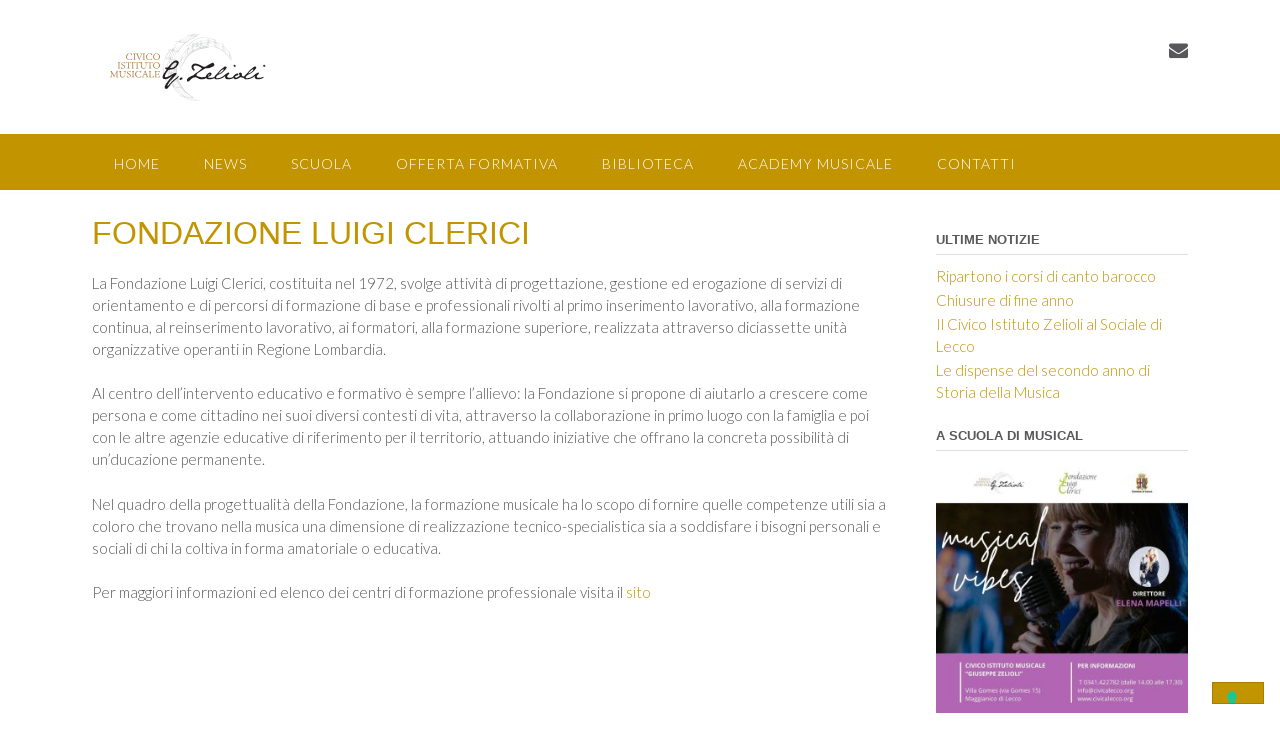

--- FILE ---
content_type: application/javascript
request_url: https://www.civicalecco.org/wp-content/plugins/blog-mechanics-theme-gallery/frontend/assets/js/init.min.js?ver=2.0.8
body_size: 1614
content:
/*  
 * 2J Gallery			http://2joomla.net/wordpress-plugins/2j-gallery
 * Version:           	2.0.8 - 89241
 * Author:            	2J Team (c)
 * Author URI:        	http://2joomla.net
 * License:           	GPL-2.0+
 * License URI:       	http://www.gnu.org/licenses/gpl-2.0.txt
 * Date:              	Fri, 14 Apr 2017 13:23:48 GMT
 */
function twoJGalleryJSLoadScript(e,l,t){var o=document.createElement("script");t&&(o.readyState?o.onreadystatechange=function(){"loaded"!=o.readyState&&"complete"!=o.readyState||(o.onreadystatechange=null,t())}:o.onload=function(){t()}),o.type="text/javascript",o.async=l,o.src=e,document.getElementsByTagName("body")[0].appendChild(o)}function twoJGalleryJSLoadStylesheet(e){var l=document.createElement("link");l.rel="stylesheet",l.type="text/css",l.media="all",l.href=e,document.getElementsByTagName("head")[0].appendChild(l)}!function(e){function l(){e(".twoJGallery").each(function(){new twoJGalleryJSObj(e(this))})}e(document).ready(function(){if(0<e(".twoJGallery").length){var t=[twoJGalleryJSConst.moduleUri+"vendor/GAMMAGRID/css/styles.css",twoJGalleryJSConst.moduleUri+"vendor/lightboxtwo/css/lightboxtwo.css",twoJGalleryJSConst.moduleUri+"vendor/bootstrap/style.css",twoJGalleryJSConst.moduleUri+"assets/css/style.css"],o=[{url:twoJGalleryJSConst.moduleUri+"vendor/GAMMAGRID/gammaGrid.js",callback:null},{url:twoJGalleryJSConst.moduleUri+"vendor/lightboxtwo/lightboxtwo.js",callback:null},{url:twoJGalleryJSConst.moduleUri+"vendor/simple-pagination/jquery.simplePagination.js",callback:null},{url:twoJGalleryJSConst.moduleUri+"vendor/bootstrap/dropdown.js",callback:null},{url:twoJGalleryJSConst.moduleUri+"assets/js/2jgallery.js",callback:l}];e.each(t,function(e,l){twoJGalleryJSLoadStylesheet(l)}),e.each(o,function(e,l){twoJGalleryJSLoadScript(l.url,!1,l.callback)})}})}(jQuery);